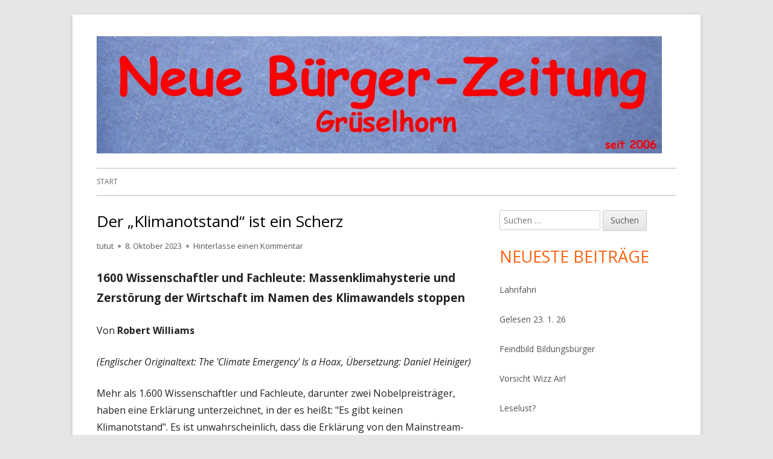

--- FILE ---
content_type: text/html; charset=UTF-8
request_url: https://neuebuergerzeitung.de/der-klimanotstand-ist-ein-scherz
body_size: 15935
content:
<!doctype html>


<!--[if IE 8]>
<html class="ie ie8 no-js" lang="de">
<![endif]-->

<!--[if !(IE 8)]><!-->
<html lang="de" class="no-js">
<!--<![endif]-->
<head>


<meta charset="UTF-8" />
<meta name="viewport" content="width=device-width" />
<link rel="profile" href="http://gmpg.org/xfn/11" />
<link rel="profile" href="http://microformats.org/profile/specs" />
<link rel="profile" href="http://microformats.org/profile/hatom" />


<script>(function(html){html.className = html.className.replace(/\bno-js\b/,'js')})(document.documentElement);</script>
<title>Der &#8222;Klimanotstand&#8220; ist ein Scherz</title>
<meta name='robots' content='max-image-preview:large' />
<link rel='dns-prefetch' href='//fonts.googleapis.com' />
<link href='https://fonts.gstatic.com' crossorigin rel='preconnect' />
<link rel="alternate" type="application/rss+xml" title=" &raquo; Feed" href="https://neuebuergerzeitung.de/feed" />
<link rel="alternate" type="application/rss+xml" title=" &raquo; Kommentar-Feed" href="https://neuebuergerzeitung.de/comments/feed" />
<link rel="alternate" type="application/rss+xml" title=" &raquo; Der &#8222;Klimanotstand&#8220; ist ein Scherz-Kommentar-Feed" href="https://neuebuergerzeitung.de/der-klimanotstand-ist-ein-scherz/feed" />
<link rel="alternate" title="oEmbed (JSON)" type="application/json+oembed" href="https://neuebuergerzeitung.de/wp-json/oembed/1.0/embed?url=https%3A%2F%2Fneuebuergerzeitung.de%2Fder-klimanotstand-ist-ein-scherz" />
<link rel="alternate" title="oEmbed (XML)" type="text/xml+oembed" href="https://neuebuergerzeitung.de/wp-json/oembed/1.0/embed?url=https%3A%2F%2Fneuebuergerzeitung.de%2Fder-klimanotstand-ist-ein-scherz&#038;format=xml" />
<style id='wp-img-auto-sizes-contain-inline-css' type='text/css'>
img:is([sizes=auto i],[sizes^="auto," i]){contain-intrinsic-size:3000px 1500px}
/*# sourceURL=wp-img-auto-sizes-contain-inline-css */
</style>
<style id='wp-emoji-styles-inline-css' type='text/css'>

	img.wp-smiley, img.emoji {
		display: inline !important;
		border: none !important;
		box-shadow: none !important;
		height: 1em !important;
		width: 1em !important;
		margin: 0 0.07em !important;
		vertical-align: -0.1em !important;
		background: none !important;
		padding: 0 !important;
	}
/*# sourceURL=wp-emoji-styles-inline-css */
</style>
<style id='wp-block-library-inline-css' type='text/css'>
:root{--wp-block-synced-color:#7a00df;--wp-block-synced-color--rgb:122,0,223;--wp-bound-block-color:var(--wp-block-synced-color);--wp-editor-canvas-background:#ddd;--wp-admin-theme-color:#007cba;--wp-admin-theme-color--rgb:0,124,186;--wp-admin-theme-color-darker-10:#006ba1;--wp-admin-theme-color-darker-10--rgb:0,107,160.5;--wp-admin-theme-color-darker-20:#005a87;--wp-admin-theme-color-darker-20--rgb:0,90,135;--wp-admin-border-width-focus:2px}@media (min-resolution:192dpi){:root{--wp-admin-border-width-focus:1.5px}}.wp-element-button{cursor:pointer}:root .has-very-light-gray-background-color{background-color:#eee}:root .has-very-dark-gray-background-color{background-color:#313131}:root .has-very-light-gray-color{color:#eee}:root .has-very-dark-gray-color{color:#313131}:root .has-vivid-green-cyan-to-vivid-cyan-blue-gradient-background{background:linear-gradient(135deg,#00d084,#0693e3)}:root .has-purple-crush-gradient-background{background:linear-gradient(135deg,#34e2e4,#4721fb 50%,#ab1dfe)}:root .has-hazy-dawn-gradient-background{background:linear-gradient(135deg,#faaca8,#dad0ec)}:root .has-subdued-olive-gradient-background{background:linear-gradient(135deg,#fafae1,#67a671)}:root .has-atomic-cream-gradient-background{background:linear-gradient(135deg,#fdd79a,#004a59)}:root .has-nightshade-gradient-background{background:linear-gradient(135deg,#330968,#31cdcf)}:root .has-midnight-gradient-background{background:linear-gradient(135deg,#020381,#2874fc)}:root{--wp--preset--font-size--normal:16px;--wp--preset--font-size--huge:42px}.has-regular-font-size{font-size:1em}.has-larger-font-size{font-size:2.625em}.has-normal-font-size{font-size:var(--wp--preset--font-size--normal)}.has-huge-font-size{font-size:var(--wp--preset--font-size--huge)}.has-text-align-center{text-align:center}.has-text-align-left{text-align:left}.has-text-align-right{text-align:right}.has-fit-text{white-space:nowrap!important}#end-resizable-editor-section{display:none}.aligncenter{clear:both}.items-justified-left{justify-content:flex-start}.items-justified-center{justify-content:center}.items-justified-right{justify-content:flex-end}.items-justified-space-between{justify-content:space-between}.screen-reader-text{border:0;clip-path:inset(50%);height:1px;margin:-1px;overflow:hidden;padding:0;position:absolute;width:1px;word-wrap:normal!important}.screen-reader-text:focus{background-color:#ddd;clip-path:none;color:#444;display:block;font-size:1em;height:auto;left:5px;line-height:normal;padding:15px 23px 14px;text-decoration:none;top:5px;width:auto;z-index:100000}html :where(.has-border-color){border-style:solid}html :where([style*=border-top-color]){border-top-style:solid}html :where([style*=border-right-color]){border-right-style:solid}html :where([style*=border-bottom-color]){border-bottom-style:solid}html :where([style*=border-left-color]){border-left-style:solid}html :where([style*=border-width]){border-style:solid}html :where([style*=border-top-width]){border-top-style:solid}html :where([style*=border-right-width]){border-right-style:solid}html :where([style*=border-bottom-width]){border-bottom-style:solid}html :where([style*=border-left-width]){border-left-style:solid}html :where(img[class*=wp-image-]){height:auto;max-width:100%}:where(figure){margin:0 0 1em}html :where(.is-position-sticky){--wp-admin--admin-bar--position-offset:var(--wp-admin--admin-bar--height,0px)}@media screen and (max-width:600px){html :where(.is-position-sticky){--wp-admin--admin-bar--position-offset:0px}}

/*# sourceURL=wp-block-library-inline-css */
</style><style id='global-styles-inline-css' type='text/css'>
:root{--wp--preset--aspect-ratio--square: 1;--wp--preset--aspect-ratio--4-3: 4/3;--wp--preset--aspect-ratio--3-4: 3/4;--wp--preset--aspect-ratio--3-2: 3/2;--wp--preset--aspect-ratio--2-3: 2/3;--wp--preset--aspect-ratio--16-9: 16/9;--wp--preset--aspect-ratio--9-16: 9/16;--wp--preset--color--black: #000000;--wp--preset--color--cyan-bluish-gray: #abb8c3;--wp--preset--color--white: #ffffff;--wp--preset--color--pale-pink: #f78da7;--wp--preset--color--vivid-red: #cf2e2e;--wp--preset--color--luminous-vivid-orange: #ff6900;--wp--preset--color--luminous-vivid-amber: #fcb900;--wp--preset--color--light-green-cyan: #7bdcb5;--wp--preset--color--vivid-green-cyan: #00d084;--wp--preset--color--pale-cyan-blue: #8ed1fc;--wp--preset--color--vivid-cyan-blue: #0693e3;--wp--preset--color--vivid-purple: #9b51e0;--wp--preset--gradient--vivid-cyan-blue-to-vivid-purple: linear-gradient(135deg,rgb(6,147,227) 0%,rgb(155,81,224) 100%);--wp--preset--gradient--light-green-cyan-to-vivid-green-cyan: linear-gradient(135deg,rgb(122,220,180) 0%,rgb(0,208,130) 100%);--wp--preset--gradient--luminous-vivid-amber-to-luminous-vivid-orange: linear-gradient(135deg,rgb(252,185,0) 0%,rgb(255,105,0) 100%);--wp--preset--gradient--luminous-vivid-orange-to-vivid-red: linear-gradient(135deg,rgb(255,105,0) 0%,rgb(207,46,46) 100%);--wp--preset--gradient--very-light-gray-to-cyan-bluish-gray: linear-gradient(135deg,rgb(238,238,238) 0%,rgb(169,184,195) 100%);--wp--preset--gradient--cool-to-warm-spectrum: linear-gradient(135deg,rgb(74,234,220) 0%,rgb(151,120,209) 20%,rgb(207,42,186) 40%,rgb(238,44,130) 60%,rgb(251,105,98) 80%,rgb(254,248,76) 100%);--wp--preset--gradient--blush-light-purple: linear-gradient(135deg,rgb(255,206,236) 0%,rgb(152,150,240) 100%);--wp--preset--gradient--blush-bordeaux: linear-gradient(135deg,rgb(254,205,165) 0%,rgb(254,45,45) 50%,rgb(107,0,62) 100%);--wp--preset--gradient--luminous-dusk: linear-gradient(135deg,rgb(255,203,112) 0%,rgb(199,81,192) 50%,rgb(65,88,208) 100%);--wp--preset--gradient--pale-ocean: linear-gradient(135deg,rgb(255,245,203) 0%,rgb(182,227,212) 50%,rgb(51,167,181) 100%);--wp--preset--gradient--electric-grass: linear-gradient(135deg,rgb(202,248,128) 0%,rgb(113,206,126) 100%);--wp--preset--gradient--midnight: linear-gradient(135deg,rgb(2,3,129) 0%,rgb(40,116,252) 100%);--wp--preset--font-size--small: 13px;--wp--preset--font-size--medium: 20px;--wp--preset--font-size--large: 36px;--wp--preset--font-size--x-large: 42px;--wp--preset--spacing--20: 0.44rem;--wp--preset--spacing--30: 0.67rem;--wp--preset--spacing--40: 1rem;--wp--preset--spacing--50: 1.5rem;--wp--preset--spacing--60: 2.25rem;--wp--preset--spacing--70: 3.38rem;--wp--preset--spacing--80: 5.06rem;--wp--preset--shadow--natural: 6px 6px 9px rgba(0, 0, 0, 0.2);--wp--preset--shadow--deep: 12px 12px 50px rgba(0, 0, 0, 0.4);--wp--preset--shadow--sharp: 6px 6px 0px rgba(0, 0, 0, 0.2);--wp--preset--shadow--outlined: 6px 6px 0px -3px rgb(255, 255, 255), 6px 6px rgb(0, 0, 0);--wp--preset--shadow--crisp: 6px 6px 0px rgb(0, 0, 0);}:where(.is-layout-flex){gap: 0.5em;}:where(.is-layout-grid){gap: 0.5em;}body .is-layout-flex{display: flex;}.is-layout-flex{flex-wrap: wrap;align-items: center;}.is-layout-flex > :is(*, div){margin: 0;}body .is-layout-grid{display: grid;}.is-layout-grid > :is(*, div){margin: 0;}:where(.wp-block-columns.is-layout-flex){gap: 2em;}:where(.wp-block-columns.is-layout-grid){gap: 2em;}:where(.wp-block-post-template.is-layout-flex){gap: 1.25em;}:where(.wp-block-post-template.is-layout-grid){gap: 1.25em;}.has-black-color{color: var(--wp--preset--color--black) !important;}.has-cyan-bluish-gray-color{color: var(--wp--preset--color--cyan-bluish-gray) !important;}.has-white-color{color: var(--wp--preset--color--white) !important;}.has-pale-pink-color{color: var(--wp--preset--color--pale-pink) !important;}.has-vivid-red-color{color: var(--wp--preset--color--vivid-red) !important;}.has-luminous-vivid-orange-color{color: var(--wp--preset--color--luminous-vivid-orange) !important;}.has-luminous-vivid-amber-color{color: var(--wp--preset--color--luminous-vivid-amber) !important;}.has-light-green-cyan-color{color: var(--wp--preset--color--light-green-cyan) !important;}.has-vivid-green-cyan-color{color: var(--wp--preset--color--vivid-green-cyan) !important;}.has-pale-cyan-blue-color{color: var(--wp--preset--color--pale-cyan-blue) !important;}.has-vivid-cyan-blue-color{color: var(--wp--preset--color--vivid-cyan-blue) !important;}.has-vivid-purple-color{color: var(--wp--preset--color--vivid-purple) !important;}.has-black-background-color{background-color: var(--wp--preset--color--black) !important;}.has-cyan-bluish-gray-background-color{background-color: var(--wp--preset--color--cyan-bluish-gray) !important;}.has-white-background-color{background-color: var(--wp--preset--color--white) !important;}.has-pale-pink-background-color{background-color: var(--wp--preset--color--pale-pink) !important;}.has-vivid-red-background-color{background-color: var(--wp--preset--color--vivid-red) !important;}.has-luminous-vivid-orange-background-color{background-color: var(--wp--preset--color--luminous-vivid-orange) !important;}.has-luminous-vivid-amber-background-color{background-color: var(--wp--preset--color--luminous-vivid-amber) !important;}.has-light-green-cyan-background-color{background-color: var(--wp--preset--color--light-green-cyan) !important;}.has-vivid-green-cyan-background-color{background-color: var(--wp--preset--color--vivid-green-cyan) !important;}.has-pale-cyan-blue-background-color{background-color: var(--wp--preset--color--pale-cyan-blue) !important;}.has-vivid-cyan-blue-background-color{background-color: var(--wp--preset--color--vivid-cyan-blue) !important;}.has-vivid-purple-background-color{background-color: var(--wp--preset--color--vivid-purple) !important;}.has-black-border-color{border-color: var(--wp--preset--color--black) !important;}.has-cyan-bluish-gray-border-color{border-color: var(--wp--preset--color--cyan-bluish-gray) !important;}.has-white-border-color{border-color: var(--wp--preset--color--white) !important;}.has-pale-pink-border-color{border-color: var(--wp--preset--color--pale-pink) !important;}.has-vivid-red-border-color{border-color: var(--wp--preset--color--vivid-red) !important;}.has-luminous-vivid-orange-border-color{border-color: var(--wp--preset--color--luminous-vivid-orange) !important;}.has-luminous-vivid-amber-border-color{border-color: var(--wp--preset--color--luminous-vivid-amber) !important;}.has-light-green-cyan-border-color{border-color: var(--wp--preset--color--light-green-cyan) !important;}.has-vivid-green-cyan-border-color{border-color: var(--wp--preset--color--vivid-green-cyan) !important;}.has-pale-cyan-blue-border-color{border-color: var(--wp--preset--color--pale-cyan-blue) !important;}.has-vivid-cyan-blue-border-color{border-color: var(--wp--preset--color--vivid-cyan-blue) !important;}.has-vivid-purple-border-color{border-color: var(--wp--preset--color--vivid-purple) !important;}.has-vivid-cyan-blue-to-vivid-purple-gradient-background{background: var(--wp--preset--gradient--vivid-cyan-blue-to-vivid-purple) !important;}.has-light-green-cyan-to-vivid-green-cyan-gradient-background{background: var(--wp--preset--gradient--light-green-cyan-to-vivid-green-cyan) !important;}.has-luminous-vivid-amber-to-luminous-vivid-orange-gradient-background{background: var(--wp--preset--gradient--luminous-vivid-amber-to-luminous-vivid-orange) !important;}.has-luminous-vivid-orange-to-vivid-red-gradient-background{background: var(--wp--preset--gradient--luminous-vivid-orange-to-vivid-red) !important;}.has-very-light-gray-to-cyan-bluish-gray-gradient-background{background: var(--wp--preset--gradient--very-light-gray-to-cyan-bluish-gray) !important;}.has-cool-to-warm-spectrum-gradient-background{background: var(--wp--preset--gradient--cool-to-warm-spectrum) !important;}.has-blush-light-purple-gradient-background{background: var(--wp--preset--gradient--blush-light-purple) !important;}.has-blush-bordeaux-gradient-background{background: var(--wp--preset--gradient--blush-bordeaux) !important;}.has-luminous-dusk-gradient-background{background: var(--wp--preset--gradient--luminous-dusk) !important;}.has-pale-ocean-gradient-background{background: var(--wp--preset--gradient--pale-ocean) !important;}.has-electric-grass-gradient-background{background: var(--wp--preset--gradient--electric-grass) !important;}.has-midnight-gradient-background{background: var(--wp--preset--gradient--midnight) !important;}.has-small-font-size{font-size: var(--wp--preset--font-size--small) !important;}.has-medium-font-size{font-size: var(--wp--preset--font-size--medium) !important;}.has-large-font-size{font-size: var(--wp--preset--font-size--large) !important;}.has-x-large-font-size{font-size: var(--wp--preset--font-size--x-large) !important;}
/*# sourceURL=global-styles-inline-css */
</style>

<style id='classic-theme-styles-inline-css' type='text/css'>
/*! This file is auto-generated */
.wp-block-button__link{color:#fff;background-color:#32373c;border-radius:9999px;box-shadow:none;text-decoration:none;padding:calc(.667em + 2px) calc(1.333em + 2px);font-size:1.125em}.wp-block-file__button{background:#32373c;color:#fff;text-decoration:none}
/*# sourceURL=/wp-includes/css/classic-themes.min.css */
</style>
<link rel='stylesheet' id='tinyframework-fonts-css' href='https://fonts.googleapis.com/css?family=Open+Sans%3A400italic%2C700italic%2C400%2C700&#038;subset=latin%2Clatin-ext' type='text/css' media='all' />
<link rel='stylesheet' id='font-awesome-css' href='https://neuebuergerzeitung.de/wp-content/themes/tiny-framework/fonts/font-awesome/css/font-awesome.min.css?ver=4.7.0' type='text/css' media='all' />
<link rel='stylesheet' id='tinyframework-style-css' href='https://neuebuergerzeitung.de/wp-content/themes/tiny-framework/style.css?ver=2.3.1' type='text/css' media='all' />
<link rel='stylesheet' id='jquery-lazyloadxt-spinner-css-css' href='//neuebuergerzeitung.de/wp-content/plugins/a3-lazy-load/assets/css/jquery.lazyloadxt.spinner.css?ver=6.9' type='text/css' media='all' />
<script type="text/javascript" src="https://neuebuergerzeitung.de/wp-includes/js/jquery/jquery.min.js?ver=3.7.1" id="jquery-core-js"></script>
<script type="text/javascript" src="https://neuebuergerzeitung.de/wp-includes/js/jquery/jquery-migrate.min.js?ver=3.4.1" id="jquery-migrate-js"></script>
<link rel="https://api.w.org/" href="https://neuebuergerzeitung.de/wp-json/" /><link rel="alternate" title="JSON" type="application/json" href="https://neuebuergerzeitung.de/wp-json/wp/v2/posts/233734" /><link rel="EditURI" type="application/rsd+xml" title="RSD" href="https://neuebuergerzeitung.de/xmlrpc.php?rsd" />
<meta name="generator" content="WordPress 6.9" />
<link rel="canonical" href="https://neuebuergerzeitung.de/der-klimanotstand-ist-ein-scherz" />
<link rel='shortlink' href='https://neuebuergerzeitung.de/?p=233734' />
<link rel="pingback" href="https://neuebuergerzeitung.de/xmlrpc.php"><style type="text/css">.recentcomments a{display:inline !important;padding:0 !important;margin:0 !important;}</style><style type="text/css">.broken_link, a.broken_link {
	text-decoration: line-through;
}</style>	<style type="text/css" id="tinyframework-header-css">
			.site-title,
		.site-description {
			clip: rect(1px, 1px, 1px, 1px);
			position: absolute;
		}
		</style>
	
</head>

<body class="wp-singular post-template-default single single-post postid-233734 single-format-standard wp-custom-logo wp-theme-tiny-framework has-site-logo h-entry hentry h-as-article single-author header-image-no title-tagline-hidden custom-font-enabled singular uncategorized post-der-klimanotstand-ist-ein-scherz" itemscope="" itemtype="https://schema.org/WebPage">


<span class="skiplink"><a class="screen-reader-text" href="#content" title="Springe zum Inhalt">Springe zum Inhalt</a></span>


<noscript>
	<div id="no-javascript">
		Die erweiterten Funktionen dieser Webseite erfordern dass du JavaScript im Browser aktivierst. Vielen Dank!	</div>
</noscript>

<div id="page" class="site">

	
	<header id="masthead" class="site-header" itemscope="itemscope" itemtype="https://schema.org/WPHeader">

		
		<div class="site-branding" itemprop="publisher" itemscope="itemscope" itemtype="https://schema.org/Organization">

			<a href="https://neuebuergerzeitung.de/" class="custom-logo-link site-logo-link" rel="home"><img width="2560" height="530" src="https://neuebuergerzeitung.de/wp-content/uploads/2023/03/cropped-NBZTitelNeuseit-scaled-1.jpg" class="custom-logo attachment-full size-full" alt="" decoding="async" fetchpriority="high" srcset="https://neuebuergerzeitung.de/wp-content/uploads/2023/03/cropped-NBZTitelNeuseit-scaled-1.jpg 2560w, https://neuebuergerzeitung.de/wp-content/uploads/2023/03/cropped-NBZTitelNeuseit-scaled-1-800x166.jpg 800w, https://neuebuergerzeitung.de/wp-content/uploads/2023/03/cropped-NBZTitelNeuseit-scaled-1-1024x212.jpg 1024w, https://neuebuergerzeitung.de/wp-content/uploads/2023/03/cropped-NBZTitelNeuseit-scaled-1-768x159.jpg 768w, https://neuebuergerzeitung.de/wp-content/uploads/2023/03/cropped-NBZTitelNeuseit-scaled-1-1536x318.jpg 1536w, https://neuebuergerzeitung.de/wp-content/uploads/2023/03/cropped-NBZTitelNeuseit-scaled-1-2048x424.jpg 2048w, https://neuebuergerzeitung.de/wp-content/uploads/2023/03/cropped-NBZTitelNeuseit-scaled-1-960x199.jpg 960w" sizes="(max-width: 2560px) 100vw, 2560px" /></a>
			<div id="site-title-wrapper">

				
						<p id="site-title" class="site-title"><a href="https://neuebuergerzeitung.de/" rel="home"></a></p>

					
			</div><!-- #site-title-wrapper -->

		</div><!-- .site-branding -->

		
		<nav id="site-navigation" class="main-navigation" aria-label="Prim&auml;res Men&uuml;" itemscope="itemscope" itemtype="https://schema.org/SiteNavigationElement">

			<h2 class="screen-reader-text">Prim&auml;res Men&uuml;</h2>
			<button class="menu-toggle" aria-controls="primary-menu" aria-expanded="false">Men&uuml;</button>

			
			<div class="search-box-wrapper search-container-mobile">
				<div class="search-box">
					<form itemprop="potentialAction" itemscope itemtype="http://schema.org/SearchAction" role="search" method="get" class="search-form" action="https://neuebuergerzeitung.de/">
				<label>
					<span class="screen-reader-text">Suche nach:</span>
					<input type="search" itemprop="query-input" class="search-field" placeholder="Suchen …" value="" name="s" />
				</label>
				<input type="submit" class="search-submit" value="Suchen" />
			<meta itemprop="target" content="https://neuebuergerzeitung.de/?s={search} "/></form>				</div>
			</div>

			<!--<button class="go-to-top"><a href="#page"><span class="icon-webfont fa-chevron-circle-up" aria-hidden="true"></span></a></button>-->

			<div id="primary-menu" class="nav-menu"><ul>
<li ><a href="https://neuebuergerzeitung.de/">Start</a></li></ul></div>

		</nav><!-- #site-navigation -->

		<!-- Custom Header - Start -->

		
		
			
		
		<!-- Custom Header - End -->

		
	</header><!-- .site-header -->

	
	<div id="content" class="site-content">

	<div id="primary" class="content-area">

		
		<main id="main" class="site-main" itemscope="itemscope" itemprop="mainContentOfPage">

			
			
	
	<article id="post-233734" class="post-233734 post type-post status-publish format-standard category-uncategorized" itemscope="" itemtype="https://schema.org/Article">

		
		
		<header class="entry-header">

			
				<h1 class="entry-title" itemprop="headline">Der &#8222;Klimanotstand&#8220; ist ein Scherz</h1>
				<link itemprop="mainEntityOfPage" href="https://neuebuergerzeitung.de/der-klimanotstand-ist-ein-scherz"/>

				
				
				<div class="entry-meta">

					<span class="byline"><span class="author vcard" itemprop="author" itemscope="itemscope" itemtype="https://schema.org/Person"><span class="screen-reader-text">Autor </span><a class="url fn n" href="https://neuebuergerzeitung.de/author/tutut" rel="author" itemprop="url name">tutut</a></span></span><span class="posted-on"><span class="screen-reader-text">Ver&ouml;ffentlicht am </span><a href="https://neuebuergerzeitung.de/der-klimanotstand-ist-ein-scherz" rel="bookmark"><time class="entry-date published" datetime="2023-10-08T00:16:13+01:00" itemprop="dateModified datePublished">8. Oktober 2023</time><time class="updated" datetime="2023-10-05T17:48:59+01:00">5. Oktober 2023</time></a></span><span class="comments-link"><a href="https://neuebuergerzeitung.de/der-klimanotstand-ist-ein-scherz#respond">Hinterlasse einen Kommentar<span class="screen-reader-text"> zu Der &#8222;Klimanotstand&#8220; ist ein Scherz</span></a></span>
				</div><!-- .entry-meta -->

			
		</header><!-- .entry-header -->

		
			<div class="entry-content" itemprop="articleBody">

				<p><span style="font-size: 14pt;"><strong>1600 Wissenschaftler und Fachleute: Massenklimahysterie und Zerstörung der Wirtschaft im Namen des Klimawandels stoppen<br />
</strong></span></p>
<p>Von <strong>Robert Williams</strong></p>
<p><em>(Englischer Originaltext: The 'Climate Emergency' Is a Hoax, Übersetzung: Daniel Heiniger)</em></p>
<p>Mehr als 1.600 Wissenschaftler und Fachleute, darunter zwei Nobelpreisträger, haben eine Erklärung unterzeichnet, in der es heißt: "Es gibt keinen Klimanotstand". Es ist unwahrscheinlich, dass die Erklärung von den Mainstream-Medien beachtet wird, aber es ist wichtig, dass die Menschen davon erfahren: Die Massenklimahysterie und die Zerstörung der Wirtschaft im Namen des Klimawandels müssen aufhören.</p>
<p>"Die Klimawissenschaft sollte weniger politisch und die Klimapolitik mehr wissenschaftlich sein", heißt es in der Erklärung, die von 1.609 Wissenschaftlern und Fachleuten unterzeichnet wurde, darunter die Nobelpreisträger John F. Clauser aus den USA und Ivar Giaever aus Norwegen/USA.</p>
<p>Die Erklärung fährt fort:<br />
"Wissenschaftler sollten Unsicherheiten und Übertreibungen in ihren Vorhersagen zur globalen Erwärmung offen ansprechen, während Politiker die realen Kosten sowie die imaginären Vorteile ihrer politischen Maßnahmen nüchtern abwägen sollten...</p>
<p>"Das geologische Archiv zeigt, dass das Erdklima seit Bestehen des Planeten schwankt, mit natürlichen Kalt- und Warmzeiten. Die kleine Eiszeit endete erst im Jahr 1850. Daher ist es nicht verwunderlich, dass wir jetzt eine Erwärmungsphase erleben.</p>
<p>"Die Erwärmung verläuft viel langsamer als vorhergesagt...</p>
<p>"Die Kluft zwischen der realen Welt und der modellierten Welt zeigt uns, dass wir weit davon entfernt sind, den Klimawandel zu verstehen.</p>
<p>"Die Klimapolitik stützt sich auf unzureichende Modelle<br />
Klimamodelle haben viele Mängel und sind als politische Instrumente nicht im Entferntesten plausibel. Sie übertreiben nicht nur die Wirkung der Treibhausgase, sondern ignorieren auch die Tatsache, dass die Anreicherung der Atmosphäre mit CO2 von Vorteil ist...</p>
<p>"Die globale Erwärmung hat nicht zu mehr Naturkatastrophen geführt<br />
Es gibt keine statistischen Beweise dafür, dass die globale Erwärmung Hurrikane, Überschwemmungen, Dürren und ähnliche Naturkatastrophen verstärkt oder häufiger auftreten lässt. Es gibt jedoch zahlreiche Belege dafür, dass CO2-Reduktionsmaßnahmen ebenso schädlich wie kostspielig sind.</p>
<p>"Klimapolitik muss wissenschaftliche und wirtschaftliche Realitäten respektieren<br />
Es gibt keinen Klimanotstand. Daher gibt es keinen Grund für Panik und Alarm. Wir lehnen die schädliche und unrealistische Netto-Null-CO2-Politik, die für 2050 vorgeschlagen wird, entschieden ab. Setzen Sie auf Anpassung statt auf Abschwächung; Anpassung funktioniert unabhängig von den Ursachen."</p>
<p>Professor Steven Koonin, ehemaliger Unterstaatssekretär für Wissenschaft im US-Energieministerium unter der Regierung Obama, derzeit Professor an der New York University und Fellow an der Hoover Institution, ist Autor des Bestsellers aus dem Jahr 2021, Unsettled: What Climate Science Tells Us, What It Doesn't, and Why It Matters ("Ungeklärt: Was uns die Klimawissenschaft sagt, was sie nicht sagt und warum das wichtig ist"). Darin stellt er fest, dass das, was die (für Laien) weitgehend unlesbaren und komplizierten wissenschaftlichen Berichte über den Klimawandel aussagen, völlig verzerrt wird, wenn ihr Inhalt durch eine lange Reihe von zusammenfassenden Berichten über die Forschung durch die Medien und die Politiker gefiltert wird.</p>
<p>"Es gibt eine Fülle von Möglichkeiten, Dinge falsch zu machen – sowohl versehentlich als auch absichtlich – da die Informationen durch einen Filter nach dem anderen gehen, um für verschiedene Zielgruppen verpackt zu werden... Es ist nicht nur die Öffentlichkeit, die schlecht darüber informiert ist, was die Wissenschaft über das Klima sagt..."</p>
<p>Koonin fährt fort:<br />
"Pressemitteilungen und Zusammenfassungen der Regierung und der UNO geben die Berichte selbst nicht genau wieder... Renommierte Klimaexperten (einschließlich der Autoren des Berichts selbst) sind von einigen Darstellungen der Wissenschaft in den Medien verunsichert."</p>
<p>In einem kürzlich geführten Interview erklärte Koonin, dass die Reaktionen seiner Kollegen auf sein Buch darin bestanden hätten, dass er der Öffentlichkeit oder den Politikern nicht die Wahrheit über den Klimawandel sagen sollte.</p>
<p>"Mir wurde beigebracht, dass man [als Wissenschaftler] die ganze Wahrheit sagt. Und dass man es den Politikern überlässt, Werturteile zu fällen, Kosten-Nutzen-Abwägungen zu treffen und so weiter", sagte Koonin. Er wies auch darauf hin, dass es unmoralisch sei, von den Entwicklungsländern eine Senkung der Emissionen zu verlangen, wenn so viele nicht einmal Zugang zu Elektrizität haben, und dass es unmoralisch sei, die jungen Generationen zu verängstigen: 84 % der amerikanischen Teenager glauben (Stand Januar 2022), dass, wenn der Klimawandel nicht sofort bekämpft wird, es für künftige Generationen zu spät sein und ein Teil des Planeten unbewohnbar werden wird."</p>
<p>Natürlich wäre es hilfreich zu erforschen, was getan werden kann, um die vom Menschen verursachten Probleme zu lindern, wie zum Beispiel das "Ozonloch", das sich jetzt schließt, aber der Klimawandel ist kein apokalyptischer Notfall und muss in Angriff genommen werden, ohne die Hunderte von Millionen Menschen, die bereits in extremer Armut leben, ins Elend zu stürzen.</p>
<p>Die Regierung Biden scheint sich jedoch nicht um die weit verbreitete Armut und den massiven Hunger zu sorgen, die durch die Nichtverfügbarkeit billiger und zuverlässiger Energie in unterentwickelten Ländern verursacht werden, oder um die Inflation, die durch die in die Höhe schießenden Preise verursacht wird, die diejenigen Amerikaner erdrücken, "die sich kaum eine Mahlzeit am Tag leisten können".</p>
<p>Das sind von Menschen gemachte Probleme, die dadurch entstanden sind, dass teures (wieder fast 100 Dollar pro Barrel) – und oft schmutzigeres – Öl von Gegnern der USA wie Russland und Venezuela importiert wird, anstatt es weitaus billiger im eigenen Land zu fördern. Die Regierung Biden scheint auch nicht besorgt darüber zu sein, dass China und Indien weiterhin Kohle verbrennen – die Kommunistische Partei Chinas genehmigt zwei neue Kohlekraftwerke pro Woche, was alle Vorteile, die die USA bieten könnten, leicht zunichte macht und Berichten zufolge "alle Industrienationen zusammen" bei den Kohlenstoffemissionen übertrifft.</p>
<p>Die Regierung Biden scheint sich auch keine Gedanken darüber zu machen, dass sie durch die Installation von Offshore-Windturbinen entlang der Atlantikküste die Tierwelt, das Leben im Meer und die Fischereiindustrie vernichtet, oder dass der Zwang zu Elektrofahrzeugen praktisch die gesamte Autowartungsbranche in den Ruin treiben wird (Elektroautos brauchen keine Routinewartung), oder dass Lithiumbatterien nicht nur explodieren, sondern auch Tausende von Dollar kosten, wenn sie ersetzt werden sollen. Die Regierung will sogar, dass militärische Ausrüstung wie Panzer elektrisch betrieben werden, als ob es im Falle eines Konflikts Ladestationen inmitten fremder Wüsten gäbe. Laut NBC News lassen Vulkane, unbeeindruckt von den Anordnungen der Regierung, "die Menschheit in Sachen CO2-Emissionen wie Zwerge aussehen".</p>
<p>Die Regierung Biden macht sich nicht einmal die Mühe, nach ihren eigenen Erkenntnissen zum Klima zu handeln: Im März veröffentlichte das Weiße Haus einen Bericht über die Auswirkungen des Klimawandels auf die US-Wirtschaft. "Seine Ergebnisse untergraben alle Behauptungen über eine anhaltende Klimakrise oder eine drohende Katastrophe", schrieb Koonin im Juli.</p>
<p>"Die Autoren des Berichts sollten dafür gelobt werden, dass sie die wahrscheinlich unwillkommenen Botschaften ehrlich transportieren, auch wenn sie keine Show daraus gemacht haben. Der Rest der Regierung Biden und ihre klimaaktivistischen Verbündeten sollten ihre apokalyptische Rhetorik mäßigen und die Klimakrise entsprechend absagen. Die Übertreibung des Ausmaßes, der Dringlichkeit und der Gewissheit der Klimabedrohung ermutigt zu unüberlegten Maßnahmen, die störender und teurer sein könnten als jede Veränderung des Klimas selbst."</p>
<p>Doch Fakten werden die Regierung Biden nicht davon abhalten, ihre radikale Politik fortzusetzen: "Ich glaube nicht, dass irgendjemand mehr die Auswirkungen der Klimakrise leugnen kann", sagte Biden am 30. August vor Reportern im Weißen Haus mit Blick auf den Hurrikan Idalia. "Schauen Sie sich nur um. Historische Überschwemmungen. Ich meine, historische Überschwemmungen. Intensivere Dürreperioden, extreme Hitze, große Waldbrände haben erhebliche Schäden verursacht.</p>
<p>Es spielt keine Rolle, dass ein Großteil des Klimawandels offenbar durch Sonneneruptionen verursacht wird, gegen die wir nichts tun können; oder dass große Waldbrände ironischerweise von "Umweltschützern" verschlimmert werden, weil sie sich weigern, das Gestrüpp zu roden, damit die Lebewesen dort durch nichts gestört werden ausser einem Waldbrand.</p>
<p>Der Klimaexperte Bjørn Lomborg schlägt vor, dass die Billionen Dollar, die zur Bekämpfung des Klimawandels benötigt werden, besser eingesetzt werden könnten:<br />
"Dies ist kein Argument dafür, nichts zu tun, sondern einfach klüger zu sein. Um sicherzustellen, dass wir uns von fossilen Brennstoffen verabschieden können, müssen wir die Forschung und Entwicklung intensivieren, um die Preise für grüne Energie zu senken. Wir sollten in alle Optionen investieren, einschließlich Kernfusion, Kernspaltung, Speicherung, Biokraftstoff und andere Quellen.</p>
<p>"Nur wenn grüne Energie billiger ist als fossile Brennstoffe, wird die Welt in der Lage und bereit sein, den Übergang zu vollziehen. Andernfalls sind die heutigen Energiepreise nur ein Vorgeschmack auf das, was noch kommen wird."</p>
<p><em>(<strong>Robert Williams</strong> ist ein in den Vereinigten Staaten ansässiger Forscher. Quelle: Gatestone Institutee)</em></p>

			</div><!-- .entry-content -->

		
		<footer class="entry-meta">

			<span class="posted-on"><span class="screen-reader-text">Ver&ouml;ffentlicht am </span><a href="https://neuebuergerzeitung.de/der-klimanotstand-ist-ein-scherz" rel="bookmark"><time class="entry-date published" datetime="2023-10-08T00:16:13+01:00" itemprop="datePublished">8. Oktober 2023</time><time class="updated" datetime="2023-10-05T17:48:59+01:00">5. Oktober 2023</time></a></span><span class="byline"><span class="author vcard" itemprop="author" itemscope="itemscope" itemtype="https://schema.org/Person"><span class="screen-reader-text">Autor </span><a class="url fn n" href="https://neuebuergerzeitung.de/author/tutut" rel="author" itemprop="url name">tutut</a></span></span><span class="cat-links" itemprop="articleSection"><span class="screen-reader-text">Kategorien </span><a href="https://neuebuergerzeitung.de/category/uncategorized" rel="category tag">Uncategorized</a></span>
			
		</footer><!-- .entry-meta -->

		
	</article><!-- #post-233734 -->

	
				
	<nav class="navigation post-navigation" aria-label="Beiträge">
		<h2 class="screen-reader-text">Beitragsnavigation</h2>
		<div class="nav-links"><div class="nav-previous"><a href="https://neuebuergerzeitung.de/hinterfotzig-infam" rel="prev"><span class="screen-reader-text">Vorheriger Beitrag:</span><span class="post-title">Hinterfotzig, infam – ?</span></a></div><div class="nav-next"><a href="https://neuebuergerzeitung.de/gelesen" rel="next"><span class="screen-reader-text">N&auml;chster Beitrag</span><span class="post-title">Gelesen 8.10.23</span></a></div></div>
	</nav>
				

<div id="comments" class="comments-area">

	
		<div id="respond" class="comment-respond">
		<h3 id="reply-title" class="comment-reply-title">Schreibe einen Kommentar <small><a rel="nofollow" id="cancel-comment-reply-link" href="/der-klimanotstand-ist-ein-scherz#respond" style="display:none;">Antwort abbrechen</a></small></h3><form action="https://neuebuergerzeitung.de/wp-comments-post.php" method="post" id="commentform" class="comment-form"><p class="comment-notes"><span id="email-notes">Deine E-Mail-Adresse wird nicht veröffentlicht.</span> <span class="required-field-message">Erforderliche Felder sind mit <span class="required">*</span> markiert</span></p><p class="comment-form-comment"><label for="comment">Kommentar <span class="required">*</span></label> <textarea autocomplete="new-password"  id="g7d85328d0"  name="g7d85328d0"   cols="45" rows="8" maxlength="65525" required></textarea><textarea id="comment" aria-label="hp-comment" aria-hidden="true" name="comment" autocomplete="new-password" style="padding:0 !important;clip:rect(1px, 1px, 1px, 1px) !important;position:absolute !important;white-space:nowrap !important;height:1px !important;width:1px !important;overflow:hidden !important;" tabindex="-1"></textarea><script data-noptimize>document.getElementById("comment").setAttribute( "id", "af0349ae85a35f69146a315f34a59c27" );document.getElementById("g7d85328d0").setAttribute( "id", "comment" );</script></p><p class="comment-form-author"><label for="author">Name <span class="required">*</span></label> <input autocomplete="nickname name"  id="author" name="author" type="text" value="" size="30" maxlength="245" autocomplete="name" required /></p>
<p class="comment-form-email"><label for="email">E-Mail-Adresse <span class="required">*</span></label> <input autocomplete="email"  id="email" name="email" type="email" value="" size="30" maxlength="100" aria-describedby="email-notes" autocomplete="email" required /></p>
<p class="comment-form-url"><label for="url">Website</label> <input autocomplete="url"  id="url" name="url" type="url" value="" size="30" maxlength="200" autocomplete="url" /></p>
<p class="form-submit"><input name="submit" type="submit" id="submit" class="submit" value="Kommentar abschicken" /> <input type='hidden' name='comment_post_ID' value='233734' id='comment_post_ID' />
<input type='hidden' name='comment_parent' id='comment_parent' value='0' />
</p></form>	</div><!-- #respond -->
	
</div><!-- #comments .comments-area -->


			
			
		</main><!-- .site-main -->

		
	</div><!-- #primary -->


	
		
		
		<aside id="secondary" class="sidebar widget-area" aria-labelledby="sidebar-header" itemscope="itemscope" itemtype="https://schema.org/WPSideBar">

		<h2 class="screen-reader-text" id="sidebar-header">Haupt-Seitenleiste</h2>

			
			<section id="search-2" class="widget widget_search"><form itemprop="potentialAction" itemscope itemtype="http://schema.org/SearchAction" role="search" method="get" class="search-form" action="https://neuebuergerzeitung.de/">
				<label>
					<span class="screen-reader-text">Suche nach:</span>
					<input type="search" itemprop="query-input" class="search-field" placeholder="Suchen …" value="" name="s" />
				</label>
				<input type="submit" class="search-submit" value="Suchen" />
			<meta itemprop="target" content="https://neuebuergerzeitung.de/?s={search} "/></form></section>
		<section id="recent-posts-2" class="widget widget_recent_entries">
		<h3 class="widget-title">Neueste Beiträge</h3>
		<ul>
											<li>
					<a href="https://neuebuergerzeitung.de/lahrifahri-500">Lahrifahri</a>
									</li>
											<li>
					<a href="https://neuebuergerzeitung.de/gelesen-23-1-26">Gelesen 23. 1. 26</a>
									</li>
											<li>
					<a href="https://neuebuergerzeitung.de/feindbild-bildungsbuerger">Feindbild Bildungsbürger</a>
									</li>
											<li>
					<a href="https://neuebuergerzeitung.de/vorsicht-wizz-air">Vorsicht Wizz Air!</a>
									</li>
											<li>
					<a href="https://neuebuergerzeitung.de/leselust-254">Leselust?</a>
									</li>
					</ul>

		</section><section id="recent-comments-2" class="widget widget_recent_comments"><h3 class="widget-title">Neueste Kommentare</h3><ul id="recentcomments"><li class="recentcomments"><span class="comment-author-link">Axel</span> bei <a href="https://neuebuergerzeitung.de/chatelaine-fragt#comment-41182">Chatelaine fragt&#8230;</a></li><li class="recentcomments"><span class="comment-author-link">Kurt</span> bei <a href="https://neuebuergerzeitung.de/chatelaine-fragt#comment-41140">Chatelaine fragt&#8230;</a></li><li class="recentcomments"><span class="comment-author-link">Jörg</span> bei <a href="https://neuebuergerzeitung.de/chatelaine-meint-8#comment-40982">Chatelaine meint&#8230;</a></li><li class="recentcomments"><span class="comment-author-link">C. Kind</span> bei <a href="https://neuebuergerzeitung.de/frieden-sei-mit-euch#comment-40511">Frieden sei mit Euch!</a></li></ul></section><section id="archives-2" class="widget widget_archive"><h3 class="widget-title">Archiv</h3>
			<ul>
					<li><a href='https://neuebuergerzeitung.de/2026/01'>Januar 2026</a></li>
	<li><a href='https://neuebuergerzeitung.de/2025/12'>Dezember 2025</a></li>
	<li><a href='https://neuebuergerzeitung.de/2025/11'>November 2025</a></li>
	<li><a href='https://neuebuergerzeitung.de/2025/10'>Oktober 2025</a></li>
	<li><a href='https://neuebuergerzeitung.de/2025/09'>September 2025</a></li>
	<li><a href='https://neuebuergerzeitung.de/2025/08'>August 2025</a></li>
	<li><a href='https://neuebuergerzeitung.de/2025/07'>Juli 2025</a></li>
	<li><a href='https://neuebuergerzeitung.de/2025/06'>Juni 2025</a></li>
	<li><a href='https://neuebuergerzeitung.de/2025/05'>Mai 2025</a></li>
	<li><a href='https://neuebuergerzeitung.de/2025/04'>April 2025</a></li>
	<li><a href='https://neuebuergerzeitung.de/2025/03'>März 2025</a></li>
	<li><a href='https://neuebuergerzeitung.de/2025/02'>Februar 2025</a></li>
	<li><a href='https://neuebuergerzeitung.de/2025/01'>Januar 2025</a></li>
	<li><a href='https://neuebuergerzeitung.de/2024/12'>Dezember 2024</a></li>
	<li><a href='https://neuebuergerzeitung.de/2024/11'>November 2024</a></li>
	<li><a href='https://neuebuergerzeitung.de/2024/10'>Oktober 2024</a></li>
	<li><a href='https://neuebuergerzeitung.de/2024/09'>September 2024</a></li>
	<li><a href='https://neuebuergerzeitung.de/2024/08'>August 2024</a></li>
	<li><a href='https://neuebuergerzeitung.de/2024/07'>Juli 2024</a></li>
	<li><a href='https://neuebuergerzeitung.de/2024/06'>Juni 2024</a></li>
	<li><a href='https://neuebuergerzeitung.de/2024/05'>Mai 2024</a></li>
	<li><a href='https://neuebuergerzeitung.de/2024/04'>April 2024</a></li>
	<li><a href='https://neuebuergerzeitung.de/2024/03'>März 2024</a></li>
	<li><a href='https://neuebuergerzeitung.de/2024/02'>Februar 2024</a></li>
	<li><a href='https://neuebuergerzeitung.de/2024/01'>Januar 2024</a></li>
	<li><a href='https://neuebuergerzeitung.de/2023/12'>Dezember 2023</a></li>
	<li><a href='https://neuebuergerzeitung.de/2023/11'>November 2023</a></li>
	<li><a href='https://neuebuergerzeitung.de/2023/10'>Oktober 2023</a></li>
	<li><a href='https://neuebuergerzeitung.de/2023/09'>September 2023</a></li>
	<li><a href='https://neuebuergerzeitung.de/2023/08'>August 2023</a></li>
	<li><a href='https://neuebuergerzeitung.de/2023/07'>Juli 2023</a></li>
	<li><a href='https://neuebuergerzeitung.de/2023/06'>Juni 2023</a></li>
	<li><a href='https://neuebuergerzeitung.de/2023/05'>Mai 2023</a></li>
	<li><a href='https://neuebuergerzeitung.de/2023/04'>April 2023</a></li>
	<li><a href='https://neuebuergerzeitung.de/2023/03'>März 2023</a></li>
	<li><a href='https://neuebuergerzeitung.de/2023/02'>Februar 2023</a></li>
	<li><a href='https://neuebuergerzeitung.de/2023/01'>Januar 2023</a></li>
			</ul>

			</section><section id="categories-2" class="widget widget_categories"><h3 class="widget-title">Kategorien</h3>
			<ul>
					<li class="cat-item cat-item-2"><a href="https://neuebuergerzeitung.de/category/allgemein">Allgemein</a>
</li>
	<li class="cat-item cat-item-1"><a href="https://neuebuergerzeitung.de/category/uncategorized">Uncategorized</a>
</li>
			</ul>

			</section><section id="meta-2" class="widget widget_meta"><h3 class="widget-title">Meta</h3>
		<ul>
						<li><a href="https://neuebuergerzeitung.de/wp-login.php">Anmelden</a></li>
			<li><a href="https://neuebuergerzeitung.de/feed">Feed der Einträge</a></li>
			<li><a href="https://neuebuergerzeitung.de/comments/feed">Kommentar-Feed</a></li>

			<li><a href="https://de.wordpress.org/">WordPress.org</a></li>
		</ul>

		</section>
			
		</aside><!-- #secondary -->

		
		</div><!-- #content .site-content -->

	
	
	<footer id="colophon" class="site-footer" aria-labelledby="footer-header" itemscope="itemscope" itemtype="https://schema.org/WPFooter">

		
		<h2 class="screen-reader-text" id="footer-header">Footer Inhalt</h2>

		<div id="footer-widgets" class="widget-area three" itemscope="itemscope" itemtype="https://schema.org/WPSideBar">

			
				
				
				
			
		</div><!-- #footer-widgets -->

		<div class="site-info">

			
			
			Verwendet <a href="http://mtomas.com/1/tiny-forge-free-mobile-first-wordpress-theme" rel="nofollow">Tiny Framework</a> <span class="meta-separator" aria-hidden="true">&bull;</span>
			
			<span id="site-admin-link"> <a href="https://neuebuergerzeitung.de/wp-login.php">Anmelden</a></span>

		</div><!-- .site-info -->

		<div class="site-info-2">

			
			

		</div><!-- .site-info-2 -->

		
	</footer><!-- .site-footer -->

	
</div><!-- #page .site -->

<script type="speculationrules">
{"prefetch":[{"source":"document","where":{"and":[{"href_matches":"/*"},{"not":{"href_matches":["/wp-*.php","/wp-admin/*","/wp-content/uploads/*","/wp-content/*","/wp-content/plugins/*","/wp-content/themes/tiny-framework/*","/*\\?(.+)"]}},{"not":{"selector_matches":"a[rel~=\"nofollow\"]"}},{"not":{"selector_matches":".no-prefetch, .no-prefetch a"}}]},"eagerness":"conservative"}]}
</script>
<script type="text/javascript" src="https://neuebuergerzeitung.de/wp-includes/js/comment-reply.min.js?ver=6.9" id="comment-reply-js" async="async" data-wp-strategy="async" fetchpriority="low"></script>
<script type="text/javascript" src="https://neuebuergerzeitung.de/wp-content/themes/tiny-framework/js/navigation.js?ver=2.3.1" id="tinyframework-navigation-js"></script>
<script type="text/javascript" id="tinyframework-additional-scripts-js-extra">
/* <![CDATA[ */
var tinyframeworkAdditionalScripts = {"newWindow":"In neuem Fenster \u00f6ffnen"};
//# sourceURL=tinyframework-additional-scripts-js-extra
/* ]]> */
</script>
<script type="text/javascript" src="https://neuebuergerzeitung.de/wp-content/themes/tiny-framework/js/functions.js?ver=2.3.1" id="tinyframework-additional-scripts-js"></script>
<script type="text/javascript" src="https://neuebuergerzeitung.de/wp-content/themes/tiny-framework/js/skip-link-focus-fix.js?ver=2.3.1" id="tinyframework-skip-link-focus-fix-js"></script>
<script type="text/javascript" id="jquery-lazyloadxt-js-extra">
/* <![CDATA[ */
var a3_lazyload_params = {"apply_images":"1","apply_videos":"1"};
//# sourceURL=jquery-lazyloadxt-js-extra
/* ]]> */
</script>
<script type="text/javascript" src="//neuebuergerzeitung.de/wp-content/plugins/a3-lazy-load/assets/js/jquery.lazyloadxt.extra.min.js?ver=2.7.0" id="jquery-lazyloadxt-js"></script>
<script type="text/javascript" src="//neuebuergerzeitung.de/wp-content/plugins/a3-lazy-load/assets/js/jquery.lazyloadxt.srcset.min.js?ver=2.7.0" id="jquery-lazyloadxt-srcset-js"></script>
<script type="text/javascript" id="jquery-lazyloadxt-extend-js-extra">
/* <![CDATA[ */
var a3_lazyload_extend_params = {"edgeY":"0","horizontal_container_classnames":""};
//# sourceURL=jquery-lazyloadxt-extend-js-extra
/* ]]> */
</script>
<script type="text/javascript" src="//neuebuergerzeitung.de/wp-content/plugins/a3-lazy-load/assets/js/jquery.lazyloadxt.extend.js?ver=2.7.0" id="jquery-lazyloadxt-extend-js"></script>
<script id="wp-emoji-settings" type="application/json">
{"baseUrl":"https://s.w.org/images/core/emoji/17.0.2/72x72/","ext":".png","svgUrl":"https://s.w.org/images/core/emoji/17.0.2/svg/","svgExt":".svg","source":{"concatemoji":"https://neuebuergerzeitung.de/wp-includes/js/wp-emoji-release.min.js?ver=6.9"}}
</script>
<script type="module">
/* <![CDATA[ */
/*! This file is auto-generated */
const a=JSON.parse(document.getElementById("wp-emoji-settings").textContent),o=(window._wpemojiSettings=a,"wpEmojiSettingsSupports"),s=["flag","emoji"];function i(e){try{var t={supportTests:e,timestamp:(new Date).valueOf()};sessionStorage.setItem(o,JSON.stringify(t))}catch(e){}}function c(e,t,n){e.clearRect(0,0,e.canvas.width,e.canvas.height),e.fillText(t,0,0);t=new Uint32Array(e.getImageData(0,0,e.canvas.width,e.canvas.height).data);e.clearRect(0,0,e.canvas.width,e.canvas.height),e.fillText(n,0,0);const a=new Uint32Array(e.getImageData(0,0,e.canvas.width,e.canvas.height).data);return t.every((e,t)=>e===a[t])}function p(e,t){e.clearRect(0,0,e.canvas.width,e.canvas.height),e.fillText(t,0,0);var n=e.getImageData(16,16,1,1);for(let e=0;e<n.data.length;e++)if(0!==n.data[e])return!1;return!0}function u(e,t,n,a){switch(t){case"flag":return n(e,"\ud83c\udff3\ufe0f\u200d\u26a7\ufe0f","\ud83c\udff3\ufe0f\u200b\u26a7\ufe0f")?!1:!n(e,"\ud83c\udde8\ud83c\uddf6","\ud83c\udde8\u200b\ud83c\uddf6")&&!n(e,"\ud83c\udff4\udb40\udc67\udb40\udc62\udb40\udc65\udb40\udc6e\udb40\udc67\udb40\udc7f","\ud83c\udff4\u200b\udb40\udc67\u200b\udb40\udc62\u200b\udb40\udc65\u200b\udb40\udc6e\u200b\udb40\udc67\u200b\udb40\udc7f");case"emoji":return!a(e,"\ud83e\u1fac8")}return!1}function f(e,t,n,a){let r;const o=(r="undefined"!=typeof WorkerGlobalScope&&self instanceof WorkerGlobalScope?new OffscreenCanvas(300,150):document.createElement("canvas")).getContext("2d",{willReadFrequently:!0}),s=(o.textBaseline="top",o.font="600 32px Arial",{});return e.forEach(e=>{s[e]=t(o,e,n,a)}),s}function r(e){var t=document.createElement("script");t.src=e,t.defer=!0,document.head.appendChild(t)}a.supports={everything:!0,everythingExceptFlag:!0},new Promise(t=>{let n=function(){try{var e=JSON.parse(sessionStorage.getItem(o));if("object"==typeof e&&"number"==typeof e.timestamp&&(new Date).valueOf()<e.timestamp+604800&&"object"==typeof e.supportTests)return e.supportTests}catch(e){}return null}();if(!n){if("undefined"!=typeof Worker&&"undefined"!=typeof OffscreenCanvas&&"undefined"!=typeof URL&&URL.createObjectURL&&"undefined"!=typeof Blob)try{var e="postMessage("+f.toString()+"("+[JSON.stringify(s),u.toString(),c.toString(),p.toString()].join(",")+"));",a=new Blob([e],{type:"text/javascript"});const r=new Worker(URL.createObjectURL(a),{name:"wpTestEmojiSupports"});return void(r.onmessage=e=>{i(n=e.data),r.terminate(),t(n)})}catch(e){}i(n=f(s,u,c,p))}t(n)}).then(e=>{for(const n in e)a.supports[n]=e[n],a.supports.everything=a.supports.everything&&a.supports[n],"flag"!==n&&(a.supports.everythingExceptFlag=a.supports.everythingExceptFlag&&a.supports[n]);var t;a.supports.everythingExceptFlag=a.supports.everythingExceptFlag&&!a.supports.flag,a.supports.everything||((t=a.source||{}).concatemoji?r(t.concatemoji):t.wpemoji&&t.twemoji&&(r(t.twemoji),r(t.wpemoji)))});
//# sourceURL=https://neuebuergerzeitung.de/wp-includes/js/wp-emoji-loader.min.js
/* ]]> */
</script>

<!-- Happy coding! "Ut In Omnibus Glorificetur Deus" ~Saint Benedict -->
</body>
</html>
